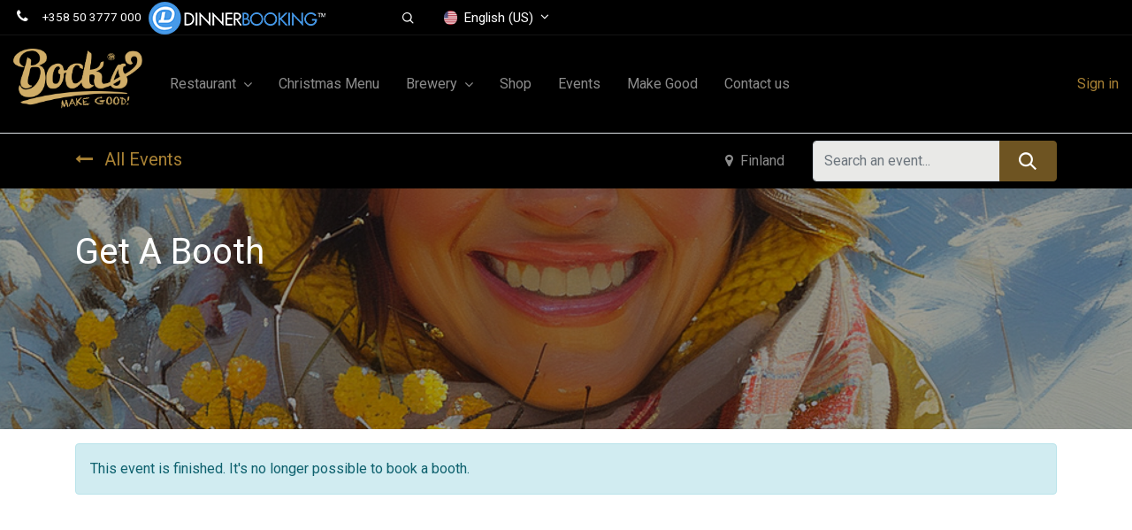

--- FILE ---
content_type: text/html; charset=utf-8
request_url: https://bockscornerbrewery.com/event/international-women-s-day-22/booth
body_size: 10579
content:
<!DOCTYPE html>
        
        
        
<html lang="en-US" data-website-id="1" data-main-object="event.event(22,)" data-add2cart-redirect="1">
    <head>
        <meta charset="utf-8"/>
        <meta http-equiv="X-UA-Compatible" content="IE=edge,chrome=1"/>
        <meta name="viewport" content="width=device-width, initial-scale=1"/>
        <meta name="generator" content="Odoo"/>
            <link rel="manifest" href="/manifest/webmanifest/?web_id=1"/>
            <meta name="apple-mobile-web-app-capable" content="yes"/>
            <meta name="apple-mobile-web-app-status-bar-style" content="black"/>
            <meta name="apple-mobile-web-app-title" content="Bock&#39;s Borner Brewery"/>
            <link rel="apple-touch-icon" href="/web/image/website/1/pwa_big_image?unique=5f3b776"/>
            <meta name="theme-color" content="#cfa233"/>
            
        <meta property="og:type" content="website"/>
        <meta property="og:title" content="International Women&#39;s Day"/>
        <meta property="og:site_name" content="Bock&#39;s Corner Brewery"/>
        <meta property="og:url" content="https://bockscornerbrewery.com/event/international-women-s-day-22/booth"/>
        <meta property="og:image" content="https://bockscornerbrewery.com/web/image/5017-2b2d5ee4/kim995_happy_smiling_woman_with_a_buquet_of_mimosa_flowers_spri_af315380-366a-4ba8-9cc3-946508779a65.png"/>
        <meta property="og:description"/>
            
        <meta name="twitter:card" content="summary"/>
        <meta name="twitter:title" content="International Women&#39;s Day"/>
        <meta name="twitter:image" content="https://bockscornerbrewery.com/web/image/5017-2b2d5ee4/kim995_happy_smiling_woman_with_a_buquet_of_mimosa_flowers_spri_af315380-366a-4ba8-9cc3-946508779a65.png"/>
        <meta name="twitter:description"/>
        
        <link rel="alternate" hreflang="en" href="https://bockscornerbrewery.com/event/international-women-s-day-22/booth"/>
        <link rel="alternate" hreflang="fi" href="https://bockscornerbrewery.com/fi/event/women-s-day-22/booth"/>
        <link rel="alternate" hreflang="sv" href="https://bockscornerbrewery.com/sv/event/international-women-s-day-22/booth"/>
        <link rel="alternate" hreflang="x-default" href="https://bockscornerbrewery.com/event/international-women-s-day-22/booth"/>
        <link rel="canonical" href="https://bockscornerbrewery.com/event/international-women-s-day-22/booth"/>
        
        <link rel="preconnect" href="https://fonts.gstatic.com/" crossorigin=""/>
        <title> International Women&#39;s Day | Bock&#39;s Corner Brewery </title>
        <link type="image/x-icon" rel="shortcut icon" href="/web/image/website/1/favicon?unique=5f3b776"/>
        <link rel="preload" href="/web/static/src/libs/fontawesome/fonts/fontawesome-webfont.woff2?v=4.7.0" as="font" crossorigin=""/>
        <link type="text/css" rel="stylesheet" href="/web/assets/8664-806e8d4/1/web.assets_frontend.min.css" data-asset-bundle="web.assets_frontend" data-asset-version="806e8d4"/>
        <script id="web.layout.odooscript" type="text/javascript">
            var odoo = {
                csrf_token: "0f9d01d019167e36af66db293823a3c1ab7439f0o1800883834",
                debug: "",
            };
        </script>
        <script type="text/javascript">
            odoo.__session_info__ = {"is_admin": false, "is_system": false, "is_website_user": true, "user_id": false, "is_frontend": true, "profile_session": null, "profile_collectors": null, "profile_params": null, "show_effect": true, "bundle_params": {"lang": "en_US", "website_id": 1}, "translationURL": "/website/translations", "cache_hashes": {"translations": "aadda982f9c09823439f5bb7e51eca04d6d53fdb"}, "geoip_country_code": null, "geoip_phone_code": null, "lang_url_code": "en"};
            if (!/(^|;\s)tz=/.test(document.cookie)) {
                const userTZ = Intl.DateTimeFormat().resolvedOptions().timeZone;
                document.cookie = `tz=${userTZ}; path=/`;
            }
        </script>
        <script defer="defer" type="text/javascript" src="/web/assets/5107-442f99e/1/web.assets_frontend_minimal.min.js" data-asset-bundle="web.assets_frontend_minimal" data-asset-version="442f99e"></script>
        <script defer="defer" type="text/javascript" data-src="/web/assets/8668-9c5ebb9/1/web.assets_frontend_lazy.min.js" data-asset-bundle="web.assets_frontend_lazy" data-asset-version="9c5ebb9"></script>
        
        
    </head>
    <body>
        <div id="wrapwrap" class="      " data-pwa="1">
                <header id="top" data-anchor="true" data-name="Header" class="  as-main-header o_header_fade_out">
                    
    <nav data-name="Navbar" class="navbar navbar-expand-lg navbar-light o_colored_level o_cc  as-header-navbar">
      <div class="header-top">
        <div class="container-fluid">
          <div class="row align-items-center">
            <div class="col-md-6 col-lg-4 d-none d-md-block">
              <div class="oe_structure oe_structure_solo">
                <section class="phone-number o_colored_level" style="background-image: none;">
                  <div data-bs-original-title="" title="" aria-describedby="tooltip140544">
                    <i class="fa fa-1x fa-fw fa-phone me-2"></i>
                    <span class="o_force_ltr">
                      <a href="tel:+358503777000" data-bs-original-title="" title=""> +358&nbsp;50 3777 000</a>&nbsp;&nbsp;<a href="https://book.dinnerbooking.com/fi/en-US/book/index/3101/2" data-bs-original-title="" title=""><img src="/web/image/3389-c7c9272f/dinnerbooking_logo_wide_white_200px.png" alt="" class="img img-fluid o_we_custom_image" data-original-id="3388" data-original-src="/web/image/3388-8570266f/dinnerbooking_logo_wide_white_200px.png" data-mimetype="image/png" data-resize-width="200" loading="lazy"/></a></span></div>
                </section>
              </div>
            </div>
            <div class="col ht-right d-flex">
              
              <div class="ht-search">
                <a class="ht-icon" data-bs-toggle="collapse" alt="Search" href="#header_search_collapse" role="button" aria-expanded="false" aria-controls="header_search_collapse">
                  <i class="asi asi-search"></i>
                </a>
              </div>
              <div id="header_search_collapse" class="header-search collapse">
    <form method="get" class="o_searchbar_form o_wait_lazy_js s_searchbar_input o_wsale_products_searchbar_form" action="/shop" data-snippet="s_searchbar_input">
            <div role="search" class="input-group  ">
        <input type="search" name="search" class="search-query form-control oe_search_box None" placeholder="Search..." data-search-type="as_advance_search" data-limit="100" data-display-image="true" data-display-description="true" data-display-extra-link="true" data-display-detail="true" data-order-by="name asc"/>
        <button type="submit" aria-label="Search" title="Search" class="btn oe_search_button btn-primary">
            <i class="oi oi-search"></i>
        </button>
    </div>

            <input name="order" type="hidden" class="o_search_order_by" value="name asc"/>
            

        
        </form>
              </div>
              
        <div class="o_pricelist_dropdown dropdown d-none">

            <a role="button" href="#" data-bs-toggle="dropdown" class="dropdown-toggle btn btn-">
                Public Pricelist
            </a>
            <div class="dropdown-menu" role="menu">
            </div>
        </div>
              
        
            <div class="js_language_selector  dropdown d-print-none">
                <button type="button" data-bs-toggle="dropdown" aria-haspopup="true" aria-expanded="true" class="btn btn-sm btn-outline-secondary border-0 dropdown-toggle ">
  <img class="o_lang_flag" style="" src="/base/static/img/country_flags/us.png?height=25" loading="lazy"/>
                    <span class="align-middle">English (US)</span>
                </button>
                <div role="menu" class="dropdown-menu ">
                        <a href="/event/international-women-s-day-22/booth" class="dropdown-item js_change_lang active" data-url_code="en">
  <img class="o_lang_flag" style="" src="/base/static/img/country_flags/us.png?height=25" loading="lazy"/>
                            <span>English (US)</span>
                        </a>
                        <a href="/fi/event/international-women-s-day-22/booth" class="dropdown-item js_change_lang " data-url_code="fi">
  <img class="o_lang_flag" style="" src="/base/static/img/country_flags/fi.png?height=25" loading="lazy"/>
                            <span> Suomi</span>
                        </a>
                        <a href="/sv/event/international-women-s-day-22/booth" class="dropdown-item js_change_lang " data-url_code="sv">
  <img class="o_lang_flag" style="" src="/base/static/img/country_flags/se.png?height=25" loading="lazy"/>
                            <span> Svenska</span>
                        </a>
                </div>
            </div>
        
            </div>
          </div>
        </div>
      </div>
      <div id="top_menu_container" class="container as-top-menu-container">
    <a href="/" class="navbar-brand logo ">
            
            <span role="img" aria-label="Logo of Bock&#39;s Corner Brewery" title="Bock&#39;s Corner Brewery"><img src="/web/image/website/1/logo/Bock%27s%20Corner%20Brewery?unique=5f3b776" class="img img-fluid" width="95" height="40" alt="Bock&#39;s Corner Brewery" loading="lazy"/></span>
        </a>
    
        
        <div id="top_menu_collapse" class="collapse navbar-collapse order-last order-lg-0">
        <div class="o_offcanvas_menu_backdrop" data-bs-toggle="collapse" data-bs-target="#top_menu_collapse" aria-label="Toggle navigation"></div>
    <ul id="top_menu" role="menu" class="nav navbar-nav o_menu_loading flex-grow-1">
        <li class="o_offcanvas_menu_toggler order-first navbar-toggler text-end border-0 o_not_editable">
            <a href="#top_menu_collapse" class="nav-link px-3" data-bs-toggle="collapse" aria-expanded="true">
                <span class="fa-2x">×</span>
            </a>
        </li>
        
            
    <li class="nav-item dropdown  position-static">
                <a data-bs-toggle="dropdown" href="#" class="nav-link dropdown-toggle o_mega_menu_toggle" style="background-color:;color:">
                    <span>Restaurant</span>
                </a>
                    <div data-name="Mega Menu" class="dropdown-menu o_mega_menu o_no_parent_editor dropdown-menu-start">
    






































































<section class="s_mega_menu_odoo_menu pt16 o_colored_level o_cc o_cc3" style="background-image: none;" data-bs-original-title="" title="" aria-describedby="tooltip695242">
        <div class="container">
            <div class="row">
                <div class="col-md-6 col-lg pt16 pb24 o_colored_level">
                    <h4 class="text-uppercase h5 fw-bold mt-0"><font class="text-o-color-1">Menu</font></h4>
                    <div class="s_hr text-start pt4 pb16 text-o-color-3" data-name="Separator">
                        <hr class="w-100 mx-auto" style="border-top: 2px solid rgb(208, 173, 104);">
                    </div>
                    <nav class="nav flex-column">
                        <a href="/lounas" class="nav-link px-0 oe_unremovable" data-name="Menu Item" data-bs-original-title="" title="">Lunch</a>
                        <a href="/gastropub-menu" class="nav-link px-0 oe_unremovable" data-name="Menu Item" data-bs-original-title="" title="">À la carte</a><a href="/group-menu" class="nav-link px-0 oe_unremovable" data-name="Menu Item" data-bs-original-title="" title="">Group Menu</a><a href="/https/bockscornerbrewery-com/beerlist" class="nav-link px-0 oe_unremovable" data-name="Menu Item" data-bs-original-title="" title="">Beer List</a><a href="/gastropub-menu" data-bs-original-title="" title="">Wine list</a><br><a href="https://book.dinnerbooking.com/fi/en-US/book/index/3101/2" target="_blank">Book A Table<br><img src="/web/image/3379-312ffdbd/dinnerbooking_logo_wide_white.png?access_token=aa3afbe8-9e3d-423c-b903-6166070542ef" alt="" class="img img-fluid o_we_custom_image" data-original-id="3379" data-original-src="/web/image/3379-312ffdbd/dinnerbooking_logo_wide_white.png" data-mimetype="image/png" data-bs-original-title="" title="" aria-describedby="tooltip676890" loading="lazy"></a><br></nav><nav class="nav flex-column"><a href="/gastropub-menu" data-bs-original-title="" title="" aria-describedby="popover820736"><div><a href="https://bockscornerbrewery.com/https/bockscornerbrewery-com/beerlist#" target="_blank">https://bockscornerbrewery.com/https/bockscornerbrewery-com/beerlist#</a><br></div></a>
                        
                    </nav>
                </div>
                <div class="col-md-6 col-lg pt16 pb24 o_colored_level">
                    <h4 class="text-uppercase h5 fw-bold mt-0"><font class="text-o-color-1">Events</font></h4>
                    <div class="s_hr text-start pt4 pb16 text-o-color-1" data-name="Separator">
                        <hr class="w-100 mx-auto" style="border-top-width: 2px; border-top-style: solid;">
                    </div>
                    <nav class="nav flex-column">
                        <a href="/arange-an-event-at-bock-s" class="nav-link px-0 oe_unremovable" data-name="Menu Item" data-bs-original-title="" title="">Private events and venues</a>
                        <a href="/arange-an-event-at-bock-s" class="nav-link px-0 oe_unremovable" data-name="Menu Item" data-bs-original-title="" title="">Corporate events and venues</a>
                        <a href="/bock-s-facilities" class="nav-link px-0 oe_unremovable" data-name="Menu Item" data-bs-original-title="" title="">Facilities</a><br><a href="/christmas-menu-2023" class="nav-link px-0 oe_unremovable" data-name="Menu Item" data-bs-original-title="" title=""><br></a><a href="#" class="nav-link px-0 oe_unremovable" data-name="Menu Item" data-bs-original-title="" title="" aria-describedby="popover284545"></a></nav>
                </div>
                <div class="col-md-6 col-lg pt16 pb24 o_colored_level">
                    <h4 class="text-uppercase h5 fw-bold mt-0"><font class="text-o-color-1">Tyky</font></h4>
                    <div class="s_hr text-start pt4 pb16 text-o-color-2" data-name="Separator">
                        <hr class="w-100 mx-auto" style="border-top: 2px solid rgb(208, 173, 104);">
                    </div>
                    <nav class="nav flex-column">
                        <a href="/tyky" class="nav-link px-0 oe_unremovable" data-name="Menu Item" data-bs-original-title="" title="">TYKY Services</a>
                        <a href="#" class="nav-link px-0 oe_unremovable" data-name="Menu Item" data-bs-original-title="" title=""></a> <a href="#" class="nav-link o_default_snippet_text px-0 oe_unremovable" data-name="Menu Item" data-bs-original-title="" title=""></a>
                        <a href="" class="nav-link px-0 oe_unremovable" data-name="Menu Item" data-bs-original-title="" title=""><br></a><br></nav>
                </div>
                <div class="col-md-6 col-lg pt16 pb24 o_colored_level">
                    <h4 class="text-uppercase h5 fw-bold mt-0"><font class="text-o-color-1">SAuna</font></h4>
                    <div class="s_hr text-start pt4 pb16 text-o-color-5" data-name="Separator">
                        <hr class="w-100 mx-auto" style="border-top: 2px solid rgb(208, 173, 104);">
                    </div>
                    <nav class="nav flex-column">
                        <a href="/bock-s-facilities" class="nav-link px-0 oe_unremovable" data-name="Menu Item" data-bs-original-title="" title="">Bock's Church &amp; Sauna</a>
                        <a href="/bock-s-facilities#Bock's-Barn" class="nav-link px-0 oe_unremovable" data-name="Menu Item" data-bs-original-title="" title="">Outback Sauna &amp; Cot</a>
                        <a href="/bock-s-facilities" class="nav-link px-0 oe_unremovable" data-name="Menu Item" data-bs-original-title="" title="">WIC Cabinet &amp; Sauna</a>
                        
                    </nav>
                </div>
            </div>
        </div>
        <div class="container-fluid border-top s_mega_menu_odoo_menu_footer">
            <div class="row">
                <div class="col-12 pt8 pb8 o_colored_level">
                    <div class="s_social_media text-center o_not_editable" data-snippet="s_social_media" data-name="Social Media">
                        <h5 class="s_social_media_title d-none">Follow us</h5>
                        <a href="/website/social/facebook" class="s_social_media_facebook me-3 ms-3 oe_unremovable" target="_blank">
                            <i class="fa fa-2x fa-facebook m-1 o_editable_media"></i>
                        </a>
                        <a href="/website/social/twitter" class="s_social_media_twitter me-3 ms-3 oe_unremovable" target="_blank">
                            <i class="fa fa-2x fa-twitter m-1 o_editable_media"></i>
                        </a>
                        <a href="/website/social/linkedin" class="s_social_media_linkedin me-3 ms-3 oe_unremovable" target="_blank">
                            <i class="fa fa-2x fa-linkedin m-1 o_editable_media"></i>
                        </a>
                        <a href="/website/social/github" class="s_social_media_github me-3 ms-3 oe_unremovable" target="_blank">
                            <i class="fa fa-2x fa-github m-1 o_editable_media"></i>
                        </a>
                        <a href="/website/social/youtube" class="s_social_media_youtube me-3 ms-3 oe_unremovable" target="_blank">
                            <i class="fa fa-2x fa-youtube m-1 o_editable_media"></i>
                        </a>
                        <a href="/website/social/instagram" class="s_social_media_instagram me-3 ms-3 oe_unremovable" target="_blank">
                            <i class="fa fa-2x fa-instagram m-1 o_editable_media"></i>
                        </a>
                    </div>
                </div>
            </div>
        </div>
    </section></div>

            </li>
    <li class="nav-item">
                <a role="menuitem" href="/christmas-menu" style="background-color:;color:" class="nav-link ">
                    <span>Christmas Menu</span>
                </a>
            </li>
    <li class="nav-item dropdown  position-static">
                <a data-bs-toggle="dropdown" href="#" class="nav-link dropdown-toggle o_mega_menu_toggle" style="background-color:;color:">
                    <span>Brewery</span>
                </a>
                    <div data-name="Mega Menu" class="dropdown-menu o_mega_menu o_no_parent_editor dropdown-menu-start">
    


























<section class="s_mega_menu_odoo_menu pt16 o_colored_level o_cc o_cc3" style="background-image: none;" data-bs-original-title="" title="" aria-describedby="tooltip998587">
        <div class="container">
            <div class="row">
                <div class="col-md-6 col-lg pt16 pb24 o_colored_level" style="">
                    <h4 class="text-uppercase h5 fw-bold mt-0"><font class="text-o-color-1">The brewery</font><br></h4>
                    <div class="s_hr text-start pt4 pb16 text-o-color-3" data-name="Separator"><font class="text-o-color-1">​</font><hr class="w-100 mx-auto" style="border-top: 2px solid rgb(208, 173, 104);">
                    </div>
                    <nav class="nav flex-column">
                        <a href="/about-the-brewery" class="nav-link px-0 oe_unremovable" data-name="Menu Item" data-bs-original-title="" title="">About</a>
                        <a href="/bocks-brewery-history" class="nav-link px-0 oe_unremovable" data-name="Menu Item" data-bs-original-title="" title="">History</a>
                        <a href="/brewery-staff" class="nav-link px-0 oe_unremovable" data-name="Menu Item" data-bs-original-title="" title="">Staff</a>
                        <a href="/brewery-tour-and-tasting" class="nav-link px-0 oe_unremovable" data-name="Menu Item" data-bs-original-title="" title="">Tour &amp; Tasting</a>
                        <a href="/about-the-brewery#Awards" class="nav-link px-0 oe_unremovable" data-name="Menu Item" data-bs-original-title="" title="">Awards</a><a href="/fan-reviews" class="nav-link px-0 oe_unremovable" data-name="Menu Item" data-bs-original-title="" title="">Reviews</a></nav>
                </div>
                <div class="col-md-6 col-lg pt16 pb24 o_colored_level" data-bs-original-title="" title="" aria-describedby="tooltip412104" style="">
                    <h4 class="text-uppercase h5 fw-bold mt-0"><font class="text-o-color-1">Beer</font></h4>
                    <div class="s_hr text-start pt4 pb16 text-o-color-1" data-name="Separator">
                        <hr class="w-100 mx-auto" style="border-top-width: 2px; border-top-style: solid;">
                    </div>
                    <nav class="nav flex-column">
                        <a href="/pale-lager" class="nav-link px-0 oe_unremovable" data-name="Menu Item" data-bs-original-title="" title="">Pale Lager</a>
                        <a href="/dark-lager" class="nav-link px-0 oe_unremovable" data-name="Menu Item" data-bs-original-title="" title="">Dark Lager</a>
                        <a href="/ale" class="nav-link px-0 oe_unremovable" data-name="Menu Item" data-bs-original-title="" title="">Ale</a><a href="/brewery-seasonal-products" class="nav-link px-0 oe_unremovable" data-name="Menu Item" data-bs-original-title="" title="">Seasonal Products</a><a href="/brewery-speciality-products" class="nav-link px-0 oe_unremovable" data-name="Menu Item" data-bs-original-title="" title="">Premium Products</a>
                    </nav>
                </div>
                <div class="col-md-6 col-lg pt16 pb24 o_colored_level" data-bs-original-title="" title="" aria-describedby="tooltip464725">
                    <h4 class="text-uppercase h5 fw-bold mt-0"><font class="text-o-color-1">cider</font></h4>
                    <div class="s_hr text-start pt4 pb16 text-o-color-2" data-name="Separator">
                        <hr class="w-100 mx-auto" style="border-top: 2px solid rgb(208, 173, 104);">
                    </div>
                    <nav class="nav flex-column">
                        
                        <a href="/bock-s-ciders#Bock's-Helmi-Cider" class="nav-link px-0 oe_unremovable" data-name="Menu Item" data-bs-original-title="" title="">Bock's Helmi Cider</a>
                        
                    <a href="/bock-s-ciders#Bock's-Cider" class="nav-link px-0 oe_unremovable" data-name="Menu Item" data-bs-original-title="" title="">Bock's Cider</a></nav>
                </div>
                <div class="col-md-6 col-lg pt16 pb24 o_colored_level" style="">
                    <h4 class="text-uppercase h5 fw-bold mt-0"><font class="text-o-color-1">soda</font></h4>
                    <div class="s_hr text-start pt4 pb16 text-o-color-5" data-name="Separator">
                        <hr class="w-100 mx-auto" style="border-top: 2px solid rgb(208, 173, 104);">
                    </div>
                    <nav class="nav flex-column">
                        <a href="/bock-s-sodas-and-lemonades" class="nav-link px-0 oe_unremovable" data-name="Menu Item" data-bs-original-title="" title="">Bock's Cola</a>
                        <a href="/bock-s-sodas-and-lemonades" class="nav-link px-0 oe_unremovable" data-name="Menu Item" data-bs-original-title="" title="">Bock's Lemon</a>
                        <a href="#" class="nav-link px-0 oe_unremovable" data-name="Menu Item" data-bs-original-title="" title="">Bock's Must</a>
                        <a href="/bock-s-eridanos" class="nav-link px-0 oe_unremovable" data-name="Menu Item" data-bs-original-title="" title="">Bock's Eridanos</a>
                    </nav>
                </div>
            </div>
        </div>
        <div class="container-fluid border-top s_mega_menu_odoo_menu_footer">
            <div class="row">
                <div class="col-12 pt8 pb8">
                    <div class="s_social_media text-center o_not_editable" data-snippet="s_social_media" data-name="Social Media">
                        <h5 class="s_social_media_title d-none">Follow us</h5>
                        <a href="/website/social/facebook" class="s_social_media_facebook me-3 ms-3 oe_unremovable" target="_blank">
                            <i class="fa fa-2x fa-facebook m-1"></i>
                        </a>
                        <a href="/website/social/twitter" class="s_social_media_twitter me-3 ms-3 oe_unremovable" target="_blank">
                            <i class="fa fa-2x fa-twitter m-1"></i>
                        </a>
                        <a href="/website/social/linkedin" class="s_social_media_linkedin me-3 ms-3 oe_unremovable" target="_blank">
                            <i class="fa fa-2x fa-linkedin m-1"></i>
                        </a>
                        <a href="/website/social/github" class="s_social_media_github me-3 ms-3 oe_unremovable" target="_blank">
                            <i class="fa fa-2x fa-github m-1"></i>
                        </a>
                        <a href="/website/social/youtube" class="s_social_media_youtube me-3 ms-3 oe_unremovable" target="_blank">
                            <i class="fa fa-2x fa-youtube m-1"></i>
                        </a>
                        <a href="/website/social/instagram" class="s_social_media_instagram me-3 ms-3 oe_unremovable" target="_blank">
                            <i class="fa fa-2x fa-instagram m-1"></i>
                        </a>
                    </div>
                </div>
            </div>
        </div>
    </section></div>

            </li>
    <li class="nav-item">
                <a role="menuitem" href="https://bockscornerbrewery.com/shop" style="background-color:;color:" class="nav-link ">
                    <span>Shop</span>
                </a>
            </li>
    <li class="nav-item">
                <a role="menuitem" href="/event" style="background-color:;color:" class="nav-link ">
                    <span>Events</span>
                </a>
            </li>
    <li class="nav-item">
                <a role="menuitem" href="/make-good" style="background-color:;color:" class="nav-link ">
                    <span>Make Good</span>
                </a>
            </li>
    <li class="nav-item">
                <a role="menuitem" href="/contactus" style="background-color:;color:" class="nav-link ">
                    <span>Contact us</span>
                </a>
            </li>
          
        <li class="o_offcanvas_logo_container order-last navbar-toggler py-4 order-1 mt-auto text-center border-0">
            <a href="/" class="o_offcanvas_logo logo">
            <span role="img" aria-label="Logo of Bock&#39;s Corner Brewery" title="Bock&#39;s Corner Brewery"><img src="/web/image/website/1/logo/Bock%27s%20Corner%20Brewery?unique=5f3b776" class="img img-fluid" style="max-width: 200px" alt="Bock&#39;s Corner Brewery" loading="lazy"/></span>
        </a>
    </li>
    </ul>
        </div>
        <div class="hm-right">
          <ul class="nav">
                <li class=" divider d-none"></li> 
                <li class="o_wsale_my_cart align-self-md-start d-none ">
                    <a href="/shop/cart" class="hm-icon hm-icon-cart as_mini_cart">
                        <i class="fa fa-shopping-cart"></i>
                        <sup class="my_cart_quantity badge text-bg-primary" data-order-id="">0</sup>
                    </a>
                </li>
            
        
            <li class="o_wsale_my_wish d-none  o_wsale_my_wish_hide_empty">
                <a href="/shop/wishlist" class="hm-icon hm-icon-wishlist">
                    <i class="fa fa-1x fa-heart"></i>
                    <sup class="my_wish_quantity o_animate_blink badge text-bg-primary">0</sup>
                </a>
            </li>
        
            <li class=" o_no_autohide_item">
                <a href="/web/login" class="hm-icon hm-icon-user as_login_popup">Sign in</a>
            </li>
            
        
        
            
            <li class="hm-navbar-toggler d-lg-none">
    <button type="button" data-bs-toggle="collapse" data-bs-target="#top_menu_collapse" class="navbar-toggler ">
        <span class="navbar-toggler-icon o_not_editable" contenteditable="false"></span>
    </button>
            </li>
          </ul>
        </div>
      </div>
    </nav>
  
        </header>
                <main>
                    
        
        <div id="wrap" class="o_wevent_event js_event d-flex flex-column ">
                <nav class="navbar navbar-light border-top shadow-sm d-print-none">
                    <div class="container align-items-baseline justify-content-start">
                        <a href="/event" class="navbar-brand h4 my-0 me-0 me-md-4">
                            <i class="fa fa-long-arrow-left me-2"></i>
                            <span>All Events</span>
                        </a>
                        <ul class="navbar-nav flex-row ms-md-auto ms-0">
                            <li class="nav-item me-3">
                                <a class="nav-link" href="/event?country=70">
                                    <i class="fa fa-map-marker me-2"></i><span>Finland</span>
                                </a>
                            </li>
                        </ul>
                        <div class="d-flex align-items-centerflex-wrap ps-sm-3 pe-0">
    <form method="get" class="o_searchbar_form o_wait_lazy_js s_searchbar_input " action="/event" data-snippet="s_searchbar_input">
            <div role="search" class="input-group o_wevent_event_searchbar_form w-100 my-1 my-lg-0 ms-auto">
        <input type="search" name="search" class="search-query form-control oe_search_box None" placeholder="Search an event..." data-search-type="events" data-limit="5" data-display-image="true" data-display-description="true" data-display-extra-link="true" data-display-detail="false" data-order-by="name asc"/>
        <button type="submit" aria-label="Search" title="Search" class="btn oe_search_button btn-primary">
            <i class="oi oi-search"></i>
        </button>
    </div>

            <input name="order" type="hidden" class="o_search_order_by" value="name asc"/>
            
        
                            
    
        </form>
                        </div>
                    </div>
                </nav>
            
            <div class="o_wbooth_registration" itemscope="itemscope" itemtype="http://schema.org/Event" data-event-id="22">
  <div data-name="Cover" style="" data-use_filters="True" data-use_text_align="True" data-res-model="event.event" data-res-id="22" class="o_record_cover_container d-flex flex-column h-100 o_colored_level o_cc o_cc3 o_cc   pb128">
    <div style="background-image: url(/web/image/5017-2b2d5ee4/kim995_happy_smiling_woman_with_a_buquet_of_mimosa_flowers_spri_af315380-366a-4ba8-9cc3-946508779a65.png);" class="o_record_cover_component o_record_cover_image "></div>
    <div style="opacity: 0.4;" class="o_record_cover_component o_record_cover_filter oe_black"></div>
    

                    <div class="container d-flex flex-column flex-grow-1">
                        <h1 class="text-white my-5">Get A Booth</h1>
                    </div>
                
  </div>
                <section class="mt-n5">
                    <div class="container overflow-hidden">
                        <div class="o_wevent_theme_bg_base row mb64 g-0 rounded shadow-sm">
                            
        
                        </div>
                    </div>
                </section>
                <div class="container d-flex flex-column flex-grow-1">
                    <span class="alert alert-info">This event is finished. It's no longer possible to book a booth.</span>
                </div>
            </div>
        
            <div class="oe_structure oe_empty" id="oe_structure_website_event_layout_1" data-editor-sub-message="Following content will appear on all events." data-editor-message-default="true" data-editor-message="DRAG BUILDING BLOCKS HERE"></div></div>
    
                </main>
                <footer id="bottom" data-anchor="true" data-name="Footer" class="o_footer o_colored_level o_cc ">
                    <div id="footer" class="oe_structure oe_structure_solo" style="">
      <section class="s_text_block pb16 pt8" data-snippet="s_text_block" data-name="Text" style="background-image: none;" data-bs-original-title="" title="" aria-describedby="tooltip945337">
        <div class="container">
          <div class="row">
            <div class="pt24 pb24 o_colored_level col-lg-2">
              <h5 class="mb-3"><font class="text-o-color-1">Useful Links</font></h5>
              <ul class="list-unstyled">
                <li>
                  <a href="/">Home</a>
                </li>
                <li data-bs-original-title="" title="" aria-describedby="tooltip214680">
                  <a href="/jobs" data-bs-original-title="" title="">Jobs</a></li>
                <li data-bs-original-title="" title="" aria-describedby="tooltip557921">
                  <a href="/make-good">Make Good</a>
                </li>
                <li data-bs-original-title="" title="" aria-describedby="tooltip557921">
                  <a href="/contactus" data-bs-original-title="" title="">Contact us</a>
                </li>
              </ul>
            </div>
            <div class="pt24 pb24 o_colored_level col-lg-3">
              <h5 class="mb-3"><font class="text-o-color-1">About us</font></h5>
              <p>Bock’s Corner Brewery is a small independent brewery located in the heart of the Bock Brewery, founded in 1890. After nearly thirty years of silence, we brewed the first batch of beer in an ice cellar renovated in February 2015, which has become our home.<br/><br/>Beers are made in small batches and each batch must meet the high standards we set for ourselves - only the best is good enough!<br/></p>
            </div>
            <div id="connect" class="pt24 o_colored_level col-lg-4 pb0 o_cc o_cc3">
              <h5 class="mb-3"><font class="text-o-color-1">Opening Hours</font><br/></h5>
              <section class="s_embed_code pt0 pb8 text-center" data-snippet="s_embed_code" data-name="Embed Code"><template class="s_embed_code_saved"><div class="font-roboto pt8 bg-black">
  <table style="border-collapse:collapse;border-spacing:0" class="tg">
    <thead>
      <tr>
        <th style="background-color:#000000;border-color:#000000;border-style:solid;border-width:1px;color:#E9ECEF;font-family:Roboto, sans-serif;font-size:14px;font-weight:normal;overflow:hidden;padding:3px 3px;text-align:left;vertical-align:top;word-break:normal"></th>
        <th style="background-color:#000000;border-color:#000000;border-style:solid;border-width:1px;color:#E9ECEF;font-family:Roboto, sans-serif;font-size:14px;font-weight:normal;overflow:hidden;padding:3px 3px;text-align:left;vertical-align:top;word-break:normal"><b>Restaurant</b></th>
        <th style="background-color:#000000;border-color:#000000;border-style:solid;border-width:1px;color:#E9ECEF;font-family:Roboto, sans-serif;font-size:14px;font-weight:normal;overflow:hidden;padding:3px 3px;text-align:left;vertical-align:top;word-break:normal"><b> ∣     Shop</b></th>
      </tr>
    </thead>
    <tbody>
      <tr>
        <td style="background-color:#000000;border-color:#000000;border-style:solid;border-width:1px;color:#E9ECEF;font-family:Roboto, sans-serif;font-size:14px;overflow:hidden;padding:3px 3px;text-align:left;vertical-align:top;word-break:normal">Monday</td>
        <td style="background-color:#000000;border-color:#000000;border-style:solid;border-width:1px;color:#E9ECEF;font-family:Roboto, sans-serif;font-size:14px;overflow:hidden;padding:3px 3px;text-align:left;vertical-align:top;word-break:normal">11 - 14</td>
        <td style="background-color:#000000;border-color:#000000;border-style:solid;border-width:1px;color:#E9ECEF;font-family:Roboto, sans-serif;font-size:14px;overflow:hidden;padding:3px 3px;text-align:left;vertical-align:top;word-break:normal"> ∣     CLOSED</td>
      </tr>
      <tr>
        <td style="background-color:#000000;border-color:#000000;border-style:solid;border-width:1px;color:#E9ECEF;font-family:Roboto, sans-serif;font-size:14px;overflow:hidden;padding:3px 3px;text-align:left;vertical-align:top;word-break:normal">Tuesday - Thursday</td>
        <td style="background-color:#000000;border-color:#000000;border-style:solid;border-width:1px;color:#E9ECEF;font-family:Roboto, sans-serif;font-size:14px;overflow:hidden;padding:3px 3px;text-align:left;vertical-align:top;word-break:normal">11 - 22</td>
        <td style="background-color:#000000;border-color:#000000;border-style:solid;border-width:1px;color:#E9ECEF;font-family:Roboto, sans-serif;font-size:14px;overflow:hidden;padding:3px 3px;text-align:left;vertical-align:top;word-break:normal"> ∣     12 - 18</td>
      </tr>
      <tr>
        <td style="background-color:#000000;border-color:#000000;border-style:solid;border-width:1px;color:#E9ECEF;font-family:Roboto, sans-serif;font-size:14px;overflow:hidden;padding:3px 3px;text-align:left;vertical-align:top;word-break:normal">Friday</td>
        <td style="background-color:#000000;border-color:#000000;border-style:solid;border-width:1px;color:#E9ECEF;font-family:Roboto, sans-serif;font-size:14px;overflow:hidden;padding:3px 3px;text-align:left;vertical-align:top;word-break:normal">11 - 00 (02)</td>
        <td style="background-color:#000000;border-color:#000000;border-style:solid;border-width:1px;color:#E9ECEF;font-family:Roboto, sans-serif;font-size:14px;overflow:hidden;padding:3px 3px;text-align:left;vertical-align:top;word-break:normal"> ∣     12 - 18</td>
      </tr>
      <tr>
        <td style="background-color:#000000;border-color:#000000;border-style:solid;border-width:1px;color:#E9ECEF;font-family:Roboto, sans-serif;font-size:14px;overflow:hidden;padding:3px 3px;text-align:left;vertical-align:top;word-break:normal">Saturday</td>
        <td style="background-color:#000000;border-color:#000000;border-style:solid;border-width:1px;color:#E9ECEF;font-family:Roboto, sans-serif;font-size:14px;overflow:hidden;padding:3px 3px;text-align:left;vertical-align:top;word-break:normal">14 - 00 (02)</td>
        <td style="background-color:#000000;border-color:#000000;border-style:solid;border-width:1px;color:#E9ECEF;font-family:Roboto, sans-serif;font-size:14px;overflow:hidden;padding:3px 3px;text-align:left;vertical-align:top;word-break:normal"> ∣     12 - 18</td>
      </tr>
      <tr>
        <td style="background-color:#000000;border-color:#000000;border-style:solid;border-width:1px;color:#E9ECEF;font-family:Roboto, sans-serif;font-size:14px;overflow:hidden;padding:3px 3px;text-align:left;vertical-align:top;word-break:normal">Sunday</td>
        <td style="background-color:#000000;border-color:#000000;border-style:solid;border-width:1px;color:#E9ECEF;font-family:Roboto, sans-serif;font-size:14px;overflow:hidden;padding:3px 3px;text-align:left;vertical-align:top;word-break:normal">CLOSED</td>
        <td style="background-color:#000000;border-color:#000000;border-style:solid;border-width:1px;color:#E9ECEF;font-family:Roboto, sans-serif;font-size:14px;overflow:hidden;padding:3px 3px;text-align:left;vertical-align:top;word-break:normal"> ∣     CLOSED</td>
      </tr>
    </tbody>
  </table>
</div></template>
        <div class="s_embed_code_embedded container o_not_editable" contenteditable="false"><div class="font-roboto pt8 bg-black">
  <table style="border-collapse:collapse;border-spacing:0" class="tg">
    <thead>
      <tr>
        <th style="background-color:#000000;border-color:#000000;border-style:solid;border-width:1px;color:#E9ECEF;font-family:Roboto, sans-serif;font-size:14px;font-weight:normal;overflow:hidden;padding:3px 3px;text-align:left;vertical-align:top;word-break:normal"></th>
        <th style="background-color:#000000;border-color:#000000;border-style:solid;border-width:1px;color:#E9ECEF;font-family:Roboto, sans-serif;font-size:14px;font-weight:normal;overflow:hidden;padding:3px 3px;text-align:left;vertical-align:top;word-break:normal"><b>Restaurant</b></th>
        <th style="background-color:#000000;border-color:#000000;border-style:solid;border-width:1px;color:#E9ECEF;font-family:Roboto, sans-serif;font-size:14px;font-weight:normal;overflow:hidden;padding:3px 3px;text-align:left;vertical-align:top;word-break:normal"><b>&nbsp;∣&nbsp;&nbsp;&nbsp;&nbsp;&nbsp;Shop</b></th>
      </tr>
    </thead>
    <tbody>
      <tr>
        <td style="background-color:#000000;border-color:#000000;border-style:solid;border-width:1px;color:#E9ECEF;font-family:Roboto, sans-serif;font-size:14px;overflow:hidden;padding:3px 3px;text-align:left;vertical-align:top;word-break:normal">Monday</td>
        <td style="background-color:#000000;border-color:#000000;border-style:solid;border-width:1px;color:#E9ECEF;font-family:Roboto, sans-serif;font-size:14px;overflow:hidden;padding:3px 3px;text-align:left;vertical-align:top;word-break:normal">11 - 14</td>
        <td style="background-color:#000000;border-color:#000000;border-style:solid;border-width:1px;color:#E9ECEF;font-family:Roboto, sans-serif;font-size:14px;overflow:hidden;padding:3px 3px;text-align:left;vertical-align:top;word-break:normal">&nbsp;∣&nbsp;&nbsp;&nbsp;&nbsp;&nbsp;CLOSED</td>
      </tr>
      <tr>
        <td style="background-color:#000000;border-color:#000000;border-style:solid;border-width:1px;color:#E9ECEF;font-family:Roboto, sans-serif;font-size:14px;overflow:hidden;padding:3px 3px;text-align:left;vertical-align:top;word-break:normal">Tuesday - Thursday</td>
        <td style="background-color:#000000;border-color:#000000;border-style:solid;border-width:1px;color:#E9ECEF;font-family:Roboto, sans-serif;font-size:14px;overflow:hidden;padding:3px 3px;text-align:left;vertical-align:top;word-break:normal">11 - 22</td>
        <td style="background-color:#000000;border-color:#000000;border-style:solid;border-width:1px;color:#E9ECEF;font-family:Roboto, sans-serif;font-size:14px;overflow:hidden;padding:3px 3px;text-align:left;vertical-align:top;word-break:normal">&nbsp;∣&nbsp;&nbsp;&nbsp;&nbsp;&nbsp;12 - 18</td>
      </tr>
      <tr>
        <td style="background-color:#000000;border-color:#000000;border-style:solid;border-width:1px;color:#E9ECEF;font-family:Roboto, sans-serif;font-size:14px;overflow:hidden;padding:3px 3px;text-align:left;vertical-align:top;word-break:normal">Friday</td>
        <td style="background-color:#000000;border-color:#000000;border-style:solid;border-width:1px;color:#E9ECEF;font-family:Roboto, sans-serif;font-size:14px;overflow:hidden;padding:3px 3px;text-align:left;vertical-align:top;word-break:normal">11 - 00 (02)</td>
        <td style="background-color:#000000;border-color:#000000;border-style:solid;border-width:1px;color:#E9ECEF;font-family:Roboto, sans-serif;font-size:14px;overflow:hidden;padding:3px 3px;text-align:left;vertical-align:top;word-break:normal">&nbsp;∣&nbsp;&nbsp;&nbsp;&nbsp;&nbsp;12 - 18</td>
      </tr>
      <tr>
        <td style="background-color:#000000;border-color:#000000;border-style:solid;border-width:1px;color:#E9ECEF;font-family:Roboto, sans-serif;font-size:14px;overflow:hidden;padding:3px 3px;text-align:left;vertical-align:top;word-break:normal">Saturday</td>
        <td style="background-color:#000000;border-color:#000000;border-style:solid;border-width:1px;color:#E9ECEF;font-family:Roboto, sans-serif;font-size:14px;overflow:hidden;padding:3px 3px;text-align:left;vertical-align:top;word-break:normal">14 - 00 (02)</td>
        <td style="background-color:#000000;border-color:#000000;border-style:solid;border-width:1px;color:#E9ECEF;font-family:Roboto, sans-serif;font-size:14px;overflow:hidden;padding:3px 3px;text-align:left;vertical-align:top;word-break:normal">&nbsp;∣&nbsp;&nbsp;&nbsp;&nbsp;&nbsp;12 - 18</td>
      </tr>
      <tr>
        <td style="background-color:#000000;border-color:#000000;border-style:solid;border-width:1px;color:#E9ECEF;font-family:Roboto, sans-serif;font-size:14px;overflow:hidden;padding:3px 3px;text-align:left;vertical-align:top;word-break:normal">Sunday</td>
        <td style="background-color:#000000;border-color:#000000;border-style:solid;border-width:1px;color:#E9ECEF;font-family:Roboto, sans-serif;font-size:14px;overflow:hidden;padding:3px 3px;text-align:left;vertical-align:top;word-break:normal">CLOSED</td>
        <td style="background-color:#000000;border-color:#000000;border-style:solid;border-width:1px;color:#E9ECEF;font-family:Roboto, sans-serif;font-size:14px;overflow:hidden;padding:3px 3px;text-align:left;vertical-align:top;word-break:normal">&nbsp;∣&nbsp;&nbsp;&nbsp;&nbsp;&nbsp;CLOSED</td>
      </tr>
    </tbody>
  </table>
</div></div>
    </section><p><br/></p><p><br/></p><p><br/></p></div><div id="connect" class="pt24 pb24 o_colored_level col-lg-3">
              <h5 class="mb-3"><font class="text-o-color-1">Connect with us</font></h5>
              <ul class="list-unstyled">
                <li>
                  <i class="fa fa-comment fa-fw me-2" data-bs-original-title="" title="" aria-describedby="tooltip197868"></i>
                  
                    <a href="/contactus" data-bs-original-title="" title="">Contact us</a>
                  
                </li>
                <li>
                  <i class="fa fa-envelope fa-fw me-2"></i>sales@bockscornerbrewery.com

                </li>
                <li data-bs-original-title="" title="" aria-describedby="tooltip579130">
                  <i class="fa fa-phone fa-fw me-2" data-bs-original-title="" title="" aria-describedby="tooltip278677"></i>
                  <span class="o_force_ltr" data-bs-original-title="" title="" aria-describedby="tooltip70628"><a href="tel:+358503777000" data-bs-original-title="" title="">
                    +358&nbsp;50 3777 000</a></span></li><li data-bs-original-title="" title="" aria-describedby="tooltip579130"><span class="o_force_ltr" data-bs-original-title="" title="" aria-describedby="tooltip70628">&nbsp;<span class="fa fa-map-marker" data-bs-original-title="" title="" aria-describedby="tooltip97929"></span>&nbsp; &nbsp;&nbsp;<a title="" data-bs-original-title="" href="https://goo.gl/maps/Cn64sYorUKCNWUdbA">Gerbyntie 16</a>,&nbsp;65230 Vaasa, Finland</span></li><li data-bs-original-title="" title="" aria-describedby="tooltip579130"><span class="o_force_ltr" data-bs-original-title="" title="" aria-describedby="tooltip70628">​</span><br/></li>
              </ul>
              <div class="s_social_media o_not_editable text-start no_icon_color" data-snippet="s_social_media" data-name="Social Media" contenteditable="false">
                <h5 class="s_social_media_title d-none">Follow us</h5>
<a href="https://book.dinnerbooking.com/fi/en-US/book/index/3101/2" target="_blank">
                  <i class="fa fa-glass rounded-circle shadow-sm o_editable_media text-o-color-2 bg-o-color-3"></i>
                </a>
<a href="https://www.facebook.com/bockscornerbrewery" class="s_social_media_facebook" target="_blank">
                  <span class="fa fa-facebook-square shadow-sm o_editable_media rounded-circle bg-o-color-3"></span>
                </a>
<a href="/website/social/youtube" class="s_social_media_youtube" target="_blank">
                  <i class="fa rounded-circle shadow-sm fa-youtube o_editable_media text-o-color-2 bg-o-color-3"></i>
                </a>
<a href="/website/social/instagram" class="s_social_media_instagram" target="_blank">
                  <span class="fa fa-instagram shadow-sm o_editable_media rounded-circle text-o-color-2 bg-o-color-3"></span>
                </a>
<a href="https://bockscornerbrewery.com/web/content/5396?unique=700a58dfcfd2a8c4454957172b91a6a9b5c12885&amp;download=true" class="text-800" target="_blank">
                  <img src="/web/image/5045-520eef94/oiva_logo_180.png" alt="" class="shadow-sm o_editable_media img img-fluid o_we_custom_image rounded-circle" data-original-id="5044" data-original-src="/web/image/5044-04382ef1/oiva_logo_180.png" data-mimetype="image/png" data-resize-width="50" loading="lazy"/>
                </a>
</div>
            </div>
          </div>
        </div>
      </section>
    </div>
  <div class="o_footer_copyright o_colored_level o_cc" data-name="Copyright">
                        <div class="container py-3">
                            <div class="row">
                                <div class="col-sm text-center text-sm-start text-muted">
                                    <span class="o_footer_copyright_name me-2">Copyright © Bocks Corner Brewery</span>
        
            <div class="js_language_selector  dropup d-print-none">
                <button type="button" data-bs-toggle="dropdown" aria-haspopup="true" aria-expanded="true" class="btn btn-sm btn-outline-secondary border-0 dropdown-toggle ">
  <img class="o_lang_flag" style="" src="/base/static/img/country_flags/us.png?height=25" loading="lazy"/>
                    <span class="align-middle">English (US)</span>
                </button>
                <div role="menu" class="dropdown-menu ">
                        <a href="/event/international-women-s-day-22/booth" class="dropdown-item js_change_lang active" data-url_code="en">
  <img class="o_lang_flag" style="" src="/base/static/img/country_flags/us.png?height=25" loading="lazy"/>
                            <span>English (US)</span>
                        </a>
                        <a href="/fi/event/international-women-s-day-22/booth" class="dropdown-item js_change_lang " data-url_code="fi">
  <img class="o_lang_flag" style="" src="/base/static/img/country_flags/fi.png?height=25" loading="lazy"/>
                            <span> Suomi</span>
                        </a>
                        <a href="/sv/event/international-women-s-day-22/booth" class="dropdown-item js_change_lang " data-url_code="sv">
  <img class="o_lang_flag" style="" src="/base/static/img/country_flags/se.png?height=25" loading="lazy"/>
                            <span> Svenska</span>
                        </a>
                </div>
            </div>
        
                                </div>
                                <div class="col-sm text-center text-sm-end o_not_editable">
        <div class="o_brand_promotion">
        Powered by 
            <a target="_blank" class="badge text-bg-light" href="http://www.odoo.com?utm_source=db&amp;utm_medium=website">
                <img alt="Odoo" src="/web/static/img/odoo_logo_tiny.png" width="62" height="20" style="width: auto; height: 1em; vertical-align: baseline;" loading="lazy"/>
            </a>
        - 
                    The #1 <a target="_blank" href="http://www.odoo.com/app/ecommerce?utm_source=db&amp;utm_medium=website">Open Source eCommerce</a>
                
        </div>
                                </div>
                            </div>
                        </div>
                    </div>
                </footer>
    <div id="website_cookies_bar" class="s_popup o_snippet_invisible o_no_save d-none" data-name="Cookies Bar" data-vcss="001" data-invisible="1">
      <div class="modal s_popup_bottom o_cookies_discrete modal_shown s_popup_no_backdrop" data-show-after="500" data-display="afterDelay" data-consents-duration="999" data-bs-focus="false" data-bs-backdrop="false" data-bs-keyboard="false" tabindex="-1" style="display: none;" aria-hidden="true">
        <div class="modal-dialog d-flex s_popup_size_full">
          <div class="modal-content oe_structure">
            <section class="o_colored_level o_cc o_cc3" style="background-image: none;">
              <div class="container">
                <div class="row">
                  <div class="col-lg-8 pt16 o_colored_level o_anim_fade_in o_animate o_visible" style="">
                    <p data-bs-original-title="" title="" aria-describedby="tooltip359073">
                      <span class="pe-1">We use cookies to provide you a better user experience on this website.</span>
                      <a href="/cookie-policy" class="o_cookies_bar_text_policy btn btn-link btn-sm px-0">Cookie Policy</a>
                    </p>
                  </div>
                  <div class="col-lg-4 text-end pt16 pb16 o_colored_level o_anim_fade_in o_animate o_visible" data-bs-original-title="" title="" aria-describedby="tooltip589329" style="">
                    <a href="#" id="cookies-consent-essential" role="button" class="js_close_popup px-2 btn btn-outline-primary rounded-circle o_animate o_anim_bounce_in o_visible" data-bs-original-title="" title="" style="">Only essentials</a>
                    <a href="#" id="cookies-consent-all" role="button" class="js_close_popup btn btn-outline-primary rounded-circle o_animate o_anim_bounce_in o_visible" data-bs-original-title="" title="" style="">I agree</a>
                  </div>
                </div>
              </div>
            </section>
          </div>
        </div>
      </div>
    </div>
            <div class="as_scroll_to_top btn btn-primary"> <i class="fa fa-chevron-up"></i></div>
            </div>
        
        </body>
</html>

--- FILE ---
content_type: image/svg+xml; charset=utf-8
request_url: https://bockscornerbrewery.com/web/image/website/1/logo/Bock%27s%20Corner%20Brewery?unique=5f3b776
body_size: 64934
content:
<?xml version="1.0" encoding="UTF-8"?><svg id="a" xmlns="http://www.w3.org/2000/svg" xmlns:xlink="http://www.w3.org/1999/xlink" viewBox="0 0 477.99 261.36"><defs><style>.b{isolation:isolate;}</style></defs><image class="b" width="887" height="485" transform="scale(.54)" xlink:href="[data-uri]"/></svg>